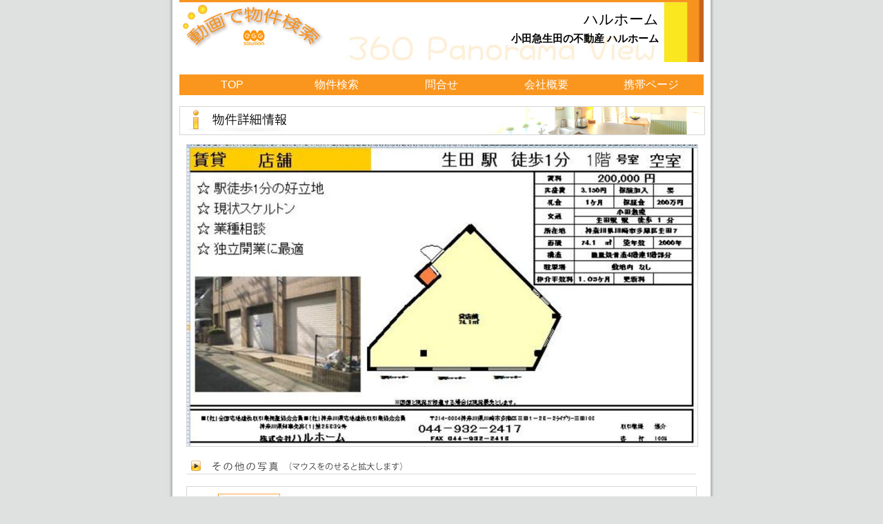

--- FILE ---
content_type: text/html
request_url: http://halhome.info/detail/106101.html
body_size: 3714
content:
<!DOCTYPE HTML"><html lang="ja"><head><meta http-equiv="Content-Type" content="text/html; CHARSET=UTF-8"><meta http-equiv="Content-Style-Type" content="text/css"><meta name="author" content="ハルホーム"><meta name="copyright" content="ハルホーム"><meta name="description" content="生田を中心とした不動産情報を動画と写真で分かりやすく紹介します"><meta name="keywords" content="不動産,賃貸,物件,生田,登戸,向丘遊園,明治大学,専修大学,アパート,事業用,土地,駐車場,マンション,売買,仲介,管理,賃貸物件検索,動画,写真,画像,間取り図,間取図,外観写真,内装写真,ハルホーム"><meta name="robots" content="index,follow"><link rel="stylesheet" href="../css/style.css" type="text/css" media="screen"><link rel="stylesheet" href="../css/detail.css" type="text/css" media="screen"><link rel="stylesheet" href="../css/print.css" type="text/css" media="print"><link rel="shortcut icon" href="../images/icon.ico"><title>ハルホーム</title></head><body><div id="container"><div id="header"><br><h1>ハルホーム</h1><h2>小田急生田の不動産 ハルホーム</h2> <div id="logo"><a href="../index.html"><img src="../images/logo.jpg" alt="ハルホーム" ></a></div></div><br><div style="margin-left: 20px"><ul id=menu><li id=top_page><A href="../index.html">TOP</A></li><li id=kensaku><A href="#">物件検索</A><ul id=first><li><A href="../list.html">居住用賃貸物件</A></li><li><A href="../list2.html">事業用賃貸物件</A></li><li><A href="../parking.html">駐車場</A></li><li><A href="../condominium.html">売買物件</A></li><li class=last><img class=corner_left alt="" src="../images/corner_left.png"><img class=middle alt="" src="../images/dot.gif"><img class=corner_right alt="" src="../images/corner_right.png"></li></ul></li><li id=toiawase><A href="#">問合せ</A><ul><li><a href="../form/form.html">賃貸物件の問合せ</a></li><li><a href="../form/form2.html">売買物件の問合せ</a></li><li class=last><img class=corner_left alt="" src="../images/corner_left.png"><img class=middle alt="" src="../images/dot.gif"><img class=corner_right alt="" src="../images/corner_right.png"></li></ul></li><li id=gaiyou><A href="../about.html">会社概要</A></li><li id=keitai><A href="../mobile/mobile_top.html" target="_blank">携帯ページ</A></li></ul></div><br><br><div id="detail_img_p"><table><tr><td><img src="../picture/ad/106101.jpg" alt="物件詳細"></td></tr></table></div><div id="detail_main"><div id="detail_top"><img src="../images/img_detail.jpg" alt="トップイメージ" width="760" height="40"></div><div id="detail_comment"></div><div id="detail_img"><img src="../picture/ad/106101.jpg" alt="物件詳細" width="740"></div><div id="detail_comment_l"></div><div id="detail_photo"><div class="title"><img src="../images/title3.gif" alt="その他の写真"></div><table cellspacing="5" cellpadding="10"><tr><tr><td><div class="mo3"><a class="p3" href="#" title="thumbnail image"><img src="../picture/photo_s/106101_0.jpg"><img src="../picture/photo_m/106101_0.jpg" class="large3"></a></div></td><td><img src="../images/white_s.jpg"></td><td><img src="../images/white_s.jpg"></td><td><img src="../images/white_s.jpg"></td><td><img src="../images/white_s.jpg"></td></tr></tr></table></div><div id="detail_photo"><div class="title"><img src="../images/title_no_pano.gif" alt="パノラマ動画"></div></div></div><div id="footer"><ul><li>|&nbsp;<a href ="../index.html">HOME</a>&nbsp;</li><li>|&nbsp;<a href ="../form/form.html">問合せ</a>&nbsp;</li><li>|&nbsp;<a href ="../about.html">会社概要</a>&nbsp;|</li></ul></div></div></body></html>

--- FILE ---
content_type: text/css
request_url: http://halhome.info/css/style.css
body_size: 5194
content:
@charset "utf-8";

/*Initialize start*/
* { 
	font-family: "ＭＳ Ｐゴシック",Osaka, Verdana, sans-serif;
	margin:0;
	padding:0;
}

img {
	border:none;
	vertical-align:top;
}

h1,h2,h3,h4 {
	font-weight:normal;
	font-size:11pt;
	margin:0;
	padding:0;
}

a {
	outline :0;
	text-decoration: none;
}

a:link { color: #666666;}
a:visited { color: #666666; }
a:hover { color: #cccccc;  }
a:active { color: #cccccc; }

/*Initialize end*/

body {
	margin:0;
	padding:0;
	background-color:#DFE1E1;
	text-align:center;
}

#container {
	width:800px;
	margin:0 auto 0 auto;
	background:url(../images/bg_con.jpg) repeat-y;
	text-align:left;
	overflow: hidden;
}

#container:after {
    content: "";
    display: block;
    clear: both;
    height: 1px;
    overflow: hidden;
}

#header {
	width:760px;
	height:90px;
	margin:0 20px 0 20px;
	background:url(../images/bg_header.jpg) no-repeat;
}

h1 {
    font-family: 'Hiragino Kaku Gothic Pro','メイリオ',Meiryo,'ＭＳ Ｐゴシック',sans-serif, Arial, Helvetica, Sans-Serif;
	font-size:16pt;
	margin:-5px 65px 0 0;
	text-align:right;
}

h2 {
    font-family: 'Hiragino Kaku Gothic Pro','メイリオ',Meiryo,'ＭＳ Ｐゴシック',sans-serif, Arial, Helvetica, Sans-Serif;
	font-size:11pt;
	font-weight:bold;
	margin:5px 65px 0 0;
	text-align:right;
}

*html h2 {
	font-size:75%;
	font-weight:bold;
	margin-top:25px;
}

#logo {
	width:204px;
	height:70px;
	margin:-60px 0 0 5px;
}

p.pankuzu {
	font-size:75%;
	line-height:2.0em;
	text-indent:1em;
}


/* ---------- ドロップダウン Start ---------- */

#menu {
 font-family: 'Hiragino Kaku Gothic Pro','メイリオ',Meiryo,'ＭＳ Ｐゴシック',sans-serif, Arial, Helvetica, Sans-Serif;
 Z-INDEX: 1000;
 padding-bottom: 0px;
 line-height: 30px;
 list-style-type: none;
 margin: 0 0 0 0;
 padding-left: 0px;
 padding-right: 0px;
 display: inline-block;
 float: left;
 COLOR: #fff;
 padding-TOP: 0px;
}
#menu A {
 COLOR: #fff;
 TEXT-DECORATION: none;
}
#menu > li {
 POSITION: relative;
 padding-bottom: 0px;
 padding-left: 10px;
 padding-right: 10px;
 BACKGROUND: #fa961e 0px 0px;  /* メニュー中心部の背景色 */
 float: left;
 CURSOR: pointer;
 padding-TOP: 0px;
 // list-style-image: url(../images/ya_r.png);
}
#menu > li A:hover {
 COLOR: #b0d730;
}
#menu ul {
 padding-bottom: 0px;
 margin: 0px;
 padding-left: 0px;
 padding-right: 0px;
 display: inline;
 padding-TOP: 0px;
}

/* ドロップダウンリスト */
#menu li ul {
 POSITION: absolute;
 liNE-height: 20px;  /* ドロップダウンリスト１行の高さ */
 BACKGROUND-COLOR: #fa961e; /* ドロップダウンの背景色 */
 margin-TOP: 25px; /* ドロップダウンリストの開始位置（上から） */
 width: 200px;    /* ドロップダウンリストの幅 */
 display: none;
 COLOR: #0395cc;
 TOP: 0px;
 left: -10px;
}
#menu li:hover ul {
 display: block;
}

/* ドロップダウンリストの行部分 */
#menu li ul li {
 padding-bottom: 5px;
 list-style-type: none;
 margin: 5px 20px;
 padding-left: 0px;
 padding-right: 0px;
 display: block;
 BORDER-TOP: #606060 1px dotted;
 padding-TOP: 5px;
}

/* ドロップダウンの一番上の要素 */
#menu li ul li:first-child {
 BORDER-TOP: medium none;
}
/* ドロップダウン中のアンカー */
#menu li ul li A {
 display: block;
 text-align:left;
}

/* ドロップダウン中のアンカーOnMouse */
#menu li ul li A:hover {
 COLOR: #7fcdfe;
 text-align:left;
}

/* 一番左のメニュー */
#menu #first {
 Z-INDEX: 999;
 BACKGROUND-COLOR: #f8931d; /* 一番左のドロップダウンメニュー背景色 */
 COLOR: #fff;
 TOP: 0px;
 padding-TOP: 5px;
 left: 0px;
}

/* 一番下のドロップダウン */
#menu .last {
 BORDER-bottom: medium none;
 POSITION: relative;
 BORDER-left: medium none;
 padding-bottom: 0px;
 margin: 0px;
 padding-left: 0px;
 padding-right: 0px;
 BACKGROUND: none transparent scroll repeat 0% 0%;
 height: 0px;
 BORDER-TOP: medium none;
 BORDER-right: medium none;
 padding-TOP: 0px;
}

#menu .corner_left {
 POSITION: absolute;
 TOP: 0px;
 left: 0px;  /* ドロップダウンの左コーナー画像の相対開始位置 */
}
#menu .corner_right {
 POSITION: absolute;
 TOP: 0px;
 left: 181px;  /* ドロップダウンの右コーナー画像の相対開始位置 */
}

#menu .middle {
 POSITION: absolute;
 width: 164px;  /* ドロップダウンの幅（コーナー画像除く） */
 height: 20px;
 TOP: 0px;
 left: 18px;
}

#top_page{
  width:132px;
  text-align:center;
}
#kensaku{
  width:132px;
  text-align:center;
}
#toiawase{
  width:132px;
  text-align:center;
}
#gaiyou{
  width:132px;
  text-align:center;
}
#keitai{
  width:132px;
  text-align:center;
}


/* ---------- ドロップダウン End ---------- */

	
.title {
	width:740px;
	height:32px;
	margin:10px 0 0 0;
	}

#footer {
	clear:both;
	width:800px;
	height:75px;
	margin:0 auto 0 auto;
	font-size:65%;	
	background:url(../images/bg_footer.jpg) no-repeat;
	text-align:left;
	}

	
#footer ul {
	margin:20px 0 0 30px;
	display:inline;
	float:left;
	}
		
#footer ul li{
	color:#666666;
	display:inline;
	float:left;
	}

#copy{
	clear:both;
	width:800px;
	margin:0 0 0 30px;
	line-height:2.0em;
	color:#666666;
	}


--- FILE ---
content_type: text/css
request_url: http://halhome.info/css/detail.css
body_size: 2345
content:
@charset "UTF-8";

* { 
	font-family: "メイリオ","ＭＳ Ｐゴシック",Osaka, Verdana, sans-serif;
	margin:0;
	padding:0;
}

#detail_main {
	width:760px;
	margin:10px 0 0 20px;
	}
	
#detail_top {
	clear:both;
	width:760px;
	height:40px;
	}

#detail_top img {
    border: 1px #D5D5D5 solid;
}

#detail_comment {
    text-align:left;
    margin:5px 10px 5px 10px;
    font-size: 100%;
    color: green;
}

#detail_img {
	width:740px;
	text-align:center;
	margin:15px 10px 15px 10px;
	}

#detail_img  img{
	border:1px #D5D5D5 solid;
}

#detail_comment_l {
    text-align:left;
    margin:10px 10px 10px 10px;
}

#detail_photo {
	width:740px;
	margin:0 10px 0 10px;
	}

#detail_photo table {
	width:740px;
	border:1px #D5D5D5 solid;
	margin:10px 0 0 0;	
	padding:0 0 0 40px;	
	}

#detail_photo table td{
	text-align:center;
	}

.mo3 {
	background-color: #FFFFFF;
	left:0px;
	position: relative;
	top:0px;
	width: 90px;
	}

.mo3 a .large3 {
	border: 0px;
	display: block;
	height: 0px;
	left: -1px;
	position: absolute;
	top: -1px;
	width: 0px;
}

.mo3 a.p3, .mo3 a.p3:visited {
	background-color: #FFFFFF;
	display: block;
	left: 0;
	text-decoration: none;
	top: 0;
	width:90px;	
}
.mo3 a.p3:hover {
	background-color: #fff;
	color: #000000;
	text-decoration: none;
	}
	
.mo3 a.p3:hover .large3 {
	background-color: #fff;
	border: 1px solid #000000;
	display: block;
	height: 300px;
	left: -40px;
	position: absolute;
	top: -305px;
	width: 300px;
	padding:auto;
}

.mo3 a.p4, .mo3 a.p4:visited {
	background-color: #FFFFFF;
	display: block;
	left: 0;
	text-decoration: none;
	top: 0;
	width:90px;	
}
.mo3 a.p4:hover {
	background-color: #fff;
	color: #000000;
	text-decoration: none;
	}
	
.mo3 a.p4:hover .large3 {
	background-color: #fff;
	border: 1px solid #000000;
	display: block;
	height: 300px;
	left: -100px;
	position: absolute;
	top: -305px;
	width: 300px;
	padding:auto;
}

.mo3 a.p5, .mo3 a.p5:visited {
	background-color: #FFFFFF;
	display: block;
	left: 0;
	text-decoration: none;
	top: 0;
	width:90px;	
}
.mo3 a.p5:hover {
	background-color: #fff;
	color: #000000;
	text-decoration: none;
	}
	
.mo3 a.p5:hover .large3 {
	background-color: #fff;
	border: 1px solid #000000;
	display: block;
	height: 300px;
	left: -170px;
	position: absolute;
	top: -305px;
	width: 300px;
	padding:auto;
}


#detail_img_p {
	display:none;
	}



--- FILE ---
content_type: text/css
request_url: http://halhome.info/css/print.css
body_size: 364
content:
@charset "UTF-8";
	
body {
	font-size: 12pt;
	color: #000000;
	background-color: #FFFFFF;
}

a:link,
a:visited {
	text-decoration: underline;
	color: #000000;
}

img {
	border: 0;
}

#header,
#menu,
#footer,
#detail_top,
#detail_main {
	display:none;
	}

#container br{
	display:none;
}

#detail_img_p table	{
	display: block;
	width:100%;
	text-align:center;
	}

